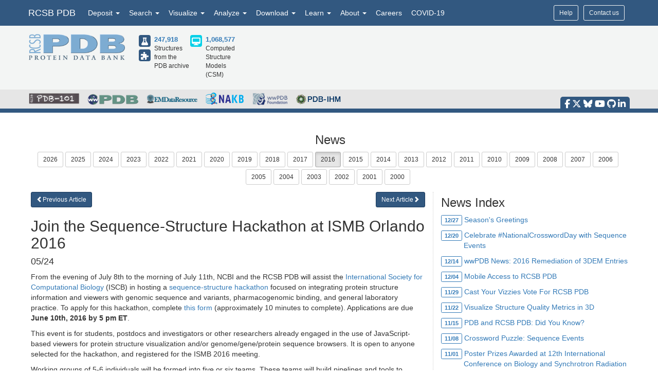

--- FILE ---
content_type: text/html; charset=utf-8
request_url: http://release.rcsb.org/news/5764422199cccf72e74ca3f7
body_size: 16332
content:
<!DOCTYPE html><html lang="en"><head><script src="https://www.googletagmanager.com/gtag/js?id=G-5JMGYPWJRR" async></script><script>//- global rcsb-config object
var RC = {
      googleAnalyticsTrackingId: 'UA-3923365-1'
    , instance: 'production'
    , isProductionServer: true
    , dataUrl: 'https://data-west.rcsb.org/'
    , searchUrl: 'https://search-west.rcsb.org/rcsbsearch/v2/'
    , alignmentHost: 'https://alignment.rcsb.org'
    , alignmentUrl: 'https://alignment.rcsb.org/api/v1/'
    , fileStorageUrl: 'https://user-upload.rcsb.org/v1/'
    , fileStoragePutEndpoint: 'putMultipart'
    , fileStorageGetEndpoint: 'download'
    , sequenceCoordinatesUrl: 'https://sequence-coordinates.rcsb.org/'
    , internalAnalyticsOriginHeaderKey: 'Rcsb-Analytics-Traffic-Origin'
    , internalAnalyticsOriginHeaderValue: 'internal'
    , internalAnalyticsStageHeaderKey: 'Rcsb-Analytics-Traffic-Stage'
    , internalAnalyticsStageHeaderValue: 'release'
    , MOLSTAR_IMG_URL: 'https://cdn.rcsb.org/images/structures/'
    , jiraProject: 'RO'
};</script><script>document.addEventListener('DOMContentLoaded', function () {
    (function(h,o,t,j,a,r){
        h.hj=h.hj||function(){(h.hj.q=h.hj.q||[]).push(arguments)};
        h._hjSettings={hjid:6528899,hjsv:6};
        a=o.getElementsByTagName('head')[0];
        r=o.createElement('script');r.async=1;
        r.src=t+h._hjSettings.hjid+j+h._hjSettings.hjsv;
        a.appendChild(r);
    })(window,document,'https://static.hotjar.com/c/hotjar-','.js?sv=');
});</script><script src="/search/search-data?ts=5896583"></script><script src="/js/search/react-search.js?ts=5896583"></script><script>!function(){if("performance"in window==0&&(window.performance={}),Date.now=Date.now||function(){return(new Date).getTime()},"now"in window.performance==0){var n=Date.now();performance.timing&&performance.timing.navigationStart&&(n=performance.timing.navigationStart),window.performance.now=function(){return Date.now()-n}}}();(function(){var h="undefined"!=typeof window&&window===this?this:"undefined"!=typeof global&&null!=global?global:this,k="function"==typeof Object.defineProperties?Object.defineProperty:function(a,b,c){a!=Array.prototype&&a!=Object.prototype&&(a[b]=c.value)};function l(){l=function(){};h.Symbol||(h.Symbol=m)}var n=0;function m(a){return"jscomp_symbol_"+(a||"")+n++}
    function p(){l();var a=h.Symbol.iterator;a||(a=h.Symbol.iterator=h.Symbol("iterator"));"function"!=typeof Array.prototype[a]&&k(Array.prototype,a,{configurable:!0,writable:!0,value:function(){return q(this)}});p=function(){}}function q(a){var b=0;return r(function(){return b<a.length?{done:!1,value:a[b++]}:{done:!0}})}function r(a){p();a={next:a};a[h.Symbol.iterator]=function(){return this};return a}function t(a){p();var b=a[Symbol.iterator];return b?b.call(a):q(a)}
    function u(a){if(!(a instanceof Array)){a=t(a);for(var b,c=[];!(b=a.next()).done;)c.push(b.value);a=c}return a}var v=0;function w(a,b){var c=XMLHttpRequest.prototype.send,d=v++;XMLHttpRequest.prototype.send=function(f){for(var e=[],g=0;g<arguments.length;++g)e[g-0]=arguments[g];var E=this;a(d);this.addEventListener("readystatechange",function(){4===E.readyState&&b(d)});return c.apply(this,e)}}
    function x(a,b){var c=fetch;fetch=function(d){for(var f=[],e=0;e<arguments.length;++e)f[e-0]=arguments[e];return new Promise(function(d,e){var g=v++;a(g);c.apply(null,[].concat(u(f))).then(function(a){b(g);d(a)},function(a){b(a);e(a)})})}}var y="img script iframe link audio video source".split(" ");function z(a,b){a=t(a);for(var c=a.next();!c.done;c=a.next())if(c=c.value,b.includes(c.nodeName.toLowerCase())||z(c.children,b))return!0;return!1}
    function A(a){var b=new MutationObserver(function(c){c=t(c);for(var b=c.next();!b.done;b=c.next())b=b.value,"childList"==b.type&&z(b.addedNodes,y)?a(b):"attributes"==b.type&&y.includes(b.target.tagName.toLowerCase())&&a(b)});b.observe(document,{attributes:!0,childList:!0,subtree:!0,attributeFilter:["href","src"]});return b}
    function B(a,b){if(2<a.length)return performance.now();var c=[];b=t(b);for(var d=b.next();!d.done;d=b.next())d=d.value,c.push({timestamp:d.start,type:"requestStart"}),c.push({timestamp:d.end,type:"requestEnd"});b=t(a);for(d=b.next();!d.done;d=b.next())c.push({timestamp:d.value,type:"requestStart"});c.sort(function(a,b){return a.timestamp-b.timestamp});a=a.length;for(b=c.length-1;0<=b;b--)switch(d=c[b],d.type){case "requestStart":a--;break;case "requestEnd":a++;if(2<a)return d.timestamp;break;default:throw Error("Internal Error: This should never happen");
    }return 0}function C(a){a=a?a:{};this.w=!!a.useMutationObserver;this.u=a.minValue||null;a=window.__tti&&window.__tti.e;var b=window.__tti&&window.__tti.o;this.a=a?a.map(function(a){return{start:a.startTime,end:a.startTime+a.duration}}):[];b&&b.disconnect();this.b=[];this.f=new Map;this.j=null;this.v=-Infinity;this.i=!1;this.h=this.c=this.s=null;w(this.m.bind(this),this.l.bind(this));x(this.m.bind(this),this.l.bind(this));D(this);this.w&&(this.h=A(this.B.bind(this)))}
    C.prototype.getFirstConsistentlyInteractive=function(){var a=this;return new Promise(function(b){a.s=b;"complete"==document.readyState?F(a):window.addEventListener("load",function(){F(a)})})};function F(a){a.i=!0;var b=0<a.a.length?a.a[a.a.length-1].end:0,c=B(a.g,a.b);G(a,Math.max(c+5E3,b))}
    function G(a,b){!a.i||a.v>b||(clearTimeout(a.j),a.j=setTimeout(function(){var b=performance.timing.navigationStart,d=B(a.g,a.b),b=(window.a&&window.a.A?1E3*window.a.A().C-b:0)||performance.timing.domContentLoadedEventEnd-b;if(a.u)var f=a.u;else performance.timing.domContentLoadedEventEnd?(f=performance.timing,f=f.domContentLoadedEventEnd-f.navigationStart):f=null;var e=performance.now();null===f&&G(a,Math.max(d+5E3,e+1E3));var g=a.a;5E3>e-d?d=null:(d=g.length?g[g.length-1].end:b,d=5E3>e-d?null:Math.max(d,
        f));d&&(a.s(d),clearTimeout(a.j),a.i=!1,a.c&&a.c.disconnect(),a.h&&a.h.disconnect());G(a,performance.now()+1E3)},b-performance.now()),a.v=b)}
    function D(a){a.c=new PerformanceObserver(function(b){b=t(b.getEntries());for(var c=b.next();!c.done;c=b.next())if(c=c.value,"resource"===c.entryType&&(a.b.push({start:c.fetchStart,end:c.responseEnd}),G(a,B(a.g,a.b)+5E3)),"longtask"===c.entryType){var d=c.startTime+c.duration;a.a.push({start:c.startTime,end:d});G(a,d+5E3)}});a.c.observe({entryTypes:["longtask","resource"]})}C.prototype.m=function(a){this.f.set(a,performance.now())};C.prototype.l=function(a){this.f.delete(a)};
    C.prototype.B=function(){G(this,performance.now()+5E3)};h.Object.defineProperties(C.prototype,{g:{configurable:!0,enumerable:!0,get:function(){return[].concat(u(this.f.values()))}}});var H={getFirstConsistentlyInteractive:function(a){a=a?a:{};return"PerformanceLongTaskTiming"in window?(new C(a)).getFirstConsistentlyInteractive():Promise.resolve(null)}};
    "undefined"!=typeof module&&module.exports?module.exports=H:"function"===typeof define&&define.amd?define("ttiPolyfill",[],function(){return H}):window.ttiPolyfill=H;})();function gtag(){dataLayer.push(arguments)}var logger=function(){"use strict";function n(n){if(n=JSON.stringify(n),"sendBeacon"in navigator)navigator.sendBeacon(t,n);else{var e=new XMLHttpRequest;e.open("POST",t,!1),e.setRequestHeader("Content-Type","text/plain;charset=UTF-8"),e.send(n)}}function e(e,t,i){if(!RC.isProductionServer)switch(e){case"error":case"warn":case"info":i?console[e](t,i):console[e](t);break;default:console.log(t,i)}"error"!==e&&"warn"!==e||(r.push({level:e,msg:t||"",info:Object.assign({},i,{path:window.location.pathname,userAgent:navigator.userAgent})}),r.length>=o&&n(r.splice(0,o)))}var t="/analytics",o=10,r=[];return window.addEventListener("unload",function(){n(r)},!1),{stack:Function.prototype.bind.call(function(n){n&&e("error",n.name+': "'+n.message+'"',{type:n.name,description:n.message,trace:n.stack})}),error:Function.prototype.bind.call(function(n,t){e("error",n,t)}),warn:Function.prototype.bind.call(function(n,t){e("warn",n,t)}),info:Function.prototype.bind.call(function(n,t){e("info",n,t)}),verbose:Function.prototype.bind.call(function(n,t){e("verbose",n,t)}),debug:Function.prototype.bind.call(function(n,t){e("debug",n,t)}),silly:Function.prototype.bind.call(function(n,t){e("silly",n,t)})}}();window.dataLayer=window.dataLayer||[],gtag("js",new Date),gtag("config","G-5JMGYPWJRR"),window.addEventListener("error",function(n){logger.stack(n.error)}),window.addEventListener("unhandledrejection",function(n){n&&n.reason&&logger.error('Unhandled promise rejection: "'+n.reason.message+'"',{type:"PromiseRejection",description:n.reason.message,trace:n.reason.stack})});var gtagFirstMeaningfulPaint=function(){var n=!1;return function(){n?logger.warn('Timing for "firstMeaningfulPaint" already sent'):(console.log("firstMeaningfulPaint",Math.round(performance.now())),n=!0)}}();!function(){"use strict";var n=0;if("PerformanceObserver"in window&&"PerformancePaintTiming"in window){new PerformanceObserver(function(e){e.getEntries().forEach(function(e){if(0===n){e.startTime,e.duration}})}).observe({entryTypes:["paint"]});var e=window.__tti={e:[]};e.o=new PerformanceObserver(function(n){e.e=e.e.concat(n.getEntries())}),e.o.observe({entryTypes:["longtask"]}),ttiPolyfill.getFirstConsistentlyInteractive({}).then(function(n){});new PerformanceObserver(function(n){n.getEntries().forEach(function(n){var e=n.attribution[0]||{},t={containerType:e.containerType,containerName:e.containerName,containerId:e.containerId,containerSrc:e.containerSrc,frameOrigin:n.name,durationMs:n.duration,startTimeMs:n.startTime};n.duration>500&&logger.warn("Long running task, duration "+n.duration.toFixed(2)+"ms.",t)})}).observe({entryTypes:["longtask"]})}var t=performance.now();window.addEventListener("visibilitychange",function(){document.hidden?t=performance.now():n+=performance.now()-t}),window.addEventListener("load",function(){performance.now()}),window.addEventListener("DOMContentLoaded",function(){performance.now()})}();</script><title>Join the Sequence-Structure Hackathon at ISMB Orlando 2016</title><meta http-equiv="Content-Type" content="text/html; charset=UTF-8"><meta property="og:title" content="Join the Sequence-Structure Hackathon at ISMB Orlando 2016"><meta property="og:description" content="Apply by June 10th to join RCSB PDB, NCBI, and ISCB at a sequence-structure hackathon focused on integrating protein structure information and viewers with genomic sequence and variants, pharmacogenomic binding, and general laboratory practice."><meta property="og:image" content="https://cdn.rcsb.org/rcsb-pdb/v2/common/images/rcsb_logo2.png"><meta property="og:url" content="https://www.rcsb.org/news/5764422199cccf72e74ca3f7"><meta property="og:type" content="article"><meta name="twitter:card" content="summary_large_image"><meta name="twitter:title" content="Join the Sequence-Structure Hackathon at ISMB Orlando 2016"><meta name="twitter:description" content="Apply by June 10th to join RCSB PDB, NCBI, and ISCB at a sequence-structure hackathon focused on integrating protein structure information and viewers with genomic sequence and variants, pharmacogenomic binding, and general laboratory practice."><meta name="twitter:image" content="https://cdn.rcsb.org/rcsb-pdb/v2/common/images/rcsb_logo2.png"><meta name="description" content="Apply by June 10th to join RCSB PDB, NCBI, and ISCB at a sequence-structure hackathon focused on integrating protein structure information and viewers with genomic sequence and variants, pharmacogenomic binding, and general laboratory practice."><meta name="author" content="RCSB Protein Data Bank"><meta name="email" content="info@rcsb.org"><meta name="Charset" content="UTF-8"><meta name="Distribution" content="Global"><meta name="Rating" content="General"><meta http-equiv="content-language" content="en-US"><meta name="viewport" content="width=device-width, initial-scale=1"><meta name="theme-color" content="#5e94c3"><meta class="elastic" name="release_date" content="05/24/2016"><link rel="manifest" href="/manifest.json"><link rel="apple-touch-icon" href="/img/rcsb-apple-touch-icon.jpg"><link rel="stylesheet" href="https://cdn.rcsb.org/javascript/bootstrap/latest/css/bootstrap.min.css"><link rel="stylesheet" href="https://cdn.rcsb.org/javascript/fontawesome/fontawesome-free-6.7.2/css/all.min.css"><link rel="stylesheet" href="/build/css/main.css"><link rel="stylesheet" href="/css/search.css?ts=5896583"><script>window.addEventListener('load', function () {
    // load the JIRA feedback button only after everything else has been loaded
    var script = document.createElement("script");
    script.src = "/js/jira-fdbck.js";
    script.type = "text/javascript";
    document.getElementsByTagName("head")[0].appendChild(script);
    var link = document.createElement("link");
    link.rel = "stylesheet";
    link.href = "https://cdn.rcsb.org/jira-feedback/css/jira-fdbck.css";
    document.getElementsByTagName("head")[0].appendChild(link);
    // load the ekko-lightbox css only after everything else has been loaded
    var link = document.createElement("link");
    link.rel = "stylesheet";
    link.href = "/css/ekko-lightbox.css";
    document.getElementsByTagName("head")[0].appendChild(link);
});
</script><script src="https://cdn.rcsb.org/javascript/jquery/jquery-3.3.1.min.js"></script><script src="https://cdn.rcsb.org/javascript/bootstrap/latest/js/bootstrap.min.js"></script><script src="/js/ekko-lightbox.min.js" defer></script><script>$(document).delegate('*[data-toggle="lightbox"]',"click",function(t){t.preventDefault(),$(this).ekkoLightbox()});$(function(){$(".nav>.dropdown").on("mouseenter",function(o){$(this).addClass("open")}),$(".nav>.dropdown").on("mouseleave",function(o){$(".dropdown").removeClass("open")}),$('[data-toggle="tooltip"]').tooltip()});</script><link rel="stylesheet" href="/css/news.css"><style>div#news-container { margin: 0; padding-left: 5px}
ul#newsByYear li { padding: 0 4px 4px 0; }
.wwPDBnews { color: #0b810b; }
.wwPDBnews img, .pdb101news img { margin-top: -4px; }
#news_sidenav { border-left: 1px dotted #ccc; }
#news_sidenav h3 { margin-top: 8px; }
</style><script>var type = 'news'
var path = (type === 'feature') ? '/news/feature/' : '/news/'

function news_go_next(id) {
    if (id !== "undefined") {
        window.location.pathname = path + id
    }
}

function news_go_previous(id) {
    if (id !== "undefined") {
        window.location.pathname = path + id
    }
}
</script></head><body><div data-elastic-exclude><div data-elastic-exclude><nav class="navbar navbar-inverse navbar-fixed-top hidden-print" id="nav" role="navigation"><div class="hide hidden-print" id="UnsupportedBrowser" style="width: 100%; border-bottom: 2px solid #FFA500; background-color: #FFFFFF; color: #000000; display: inline-block; font-size: .9em; line-height: 2em; text-align: center; font-weight: bold; font-style: italic;"><span class="label label-warning" style="font-size: 100%;">Warning</span>        You are using a web browser that we do not support. Our website will not work properly. Please update to a newer version or download a new web browser, such as Chrome or Firefox.</div><div class="container"><div class="row pull-right"><div class="col-sm-12"><div class="input-group"> <a class="button btn btn-sm basic navbar-buttons" href="/help">Help</a><div class="button btn btn-sm basic jira-fdbck-btn navbar-buttons" id="feedbackLink-ContactUs">Contact us</div><div class="navbar-buttons hidden-xs mypdb-style" id="mypdb-menu-container"></div></div></div></div><!-- Brand and toggle get grouped for better mobile display--><div class="navbar-header"><button class="navbar-toggle pull-left" type="button" data-toggle="collapse" data-target="#navbar-collapse-RCSB"><span class="sr-only">Toggle navigation</span><span class="icon-bar"></span><span class="icon-bar"></span><span class="icon-bar"></span></button><a class="navbar-brand" href="/">RCSB PDB</a></div><div class="collapse navbar-collapse" id="navbar-collapse-RCSB" style="max-height: 420px;"><ul class="nav navbar-nav pull-left"><li class="dropdown" id="headnav_deposit"><a class="dropdown-toggle" href="#" data-toggle="dropdown" aria-expanded="false">Deposit&nbsp;<b class="caret"></b></a><div class="dropdown-menu multi-column" id="DepositDropdownNav"><div class="row"><div class="col-xs-12 col-sm-12 col-md-2"><ul class="dropdown-menu" id="head-deposit_prepare"><h4>Prepare Data</h4><li> <a href="https://www.wwpdb.org/deposition/preparing-pdbx-mmcif-files" rel="noopener" target="_blank">PDBx/mmCIF file</a></li><li> <a href="https://pdb-extract.wwpdb.org/" rel="noopener" target="_blank">pdb_extract</a></li><li> <a href="http://sf-tool.wwpdb.org/" rel="noopener" target="_blank">SF-Tool</a></li><li> <a href="http://ligand-expo.rcsb.org/" rel="noopener" target="_blank">Ligand Expo</a></li><li> <a href="https://sw-tools.rcsb.org/apps/MAXIT/index.html" rel="noopener" target="_blank">MAXIT</a></li></ul></div><div class="col-xs-12 col-sm-12 col-md-3"><ul class="dropdown-menu" id="head-deposit_validate"><h4>Validate Data</h4><li> <a href="https://validate-rcsb.wwpdb.org" rel="noopener" target="_blank">Validation Server</a></li><li> <a href="http://www.wwpdb.org/validation/onedep-validation-web-service-interface" rel="noopener" target="_blank">Validation API</a></li><li> <a href="http://www.wwpdb.org/documentation/journals" rel="noopener" target="_blank">Information for Journals</a></li><li> <a href="http://www.wwpdb.org/task/validation-task-forces.php" rel="noopener" target="_blank">Validation Task Forces</a></li></ul></div><div class="col-xs-12 col-sm-12 col-md-3"><ul class="dropdown-menu" id="head-deposit_deposit-data"><h4>Deposit Data</h4><li style="word-break: normal"> <a href="https://deposit.wwpdb.org/deposition/" rel="noopener" target="_blank" style="word-break: normal">wwPDB OneDep System</a></li><li style="word-break: normal"> <a href="https://data.pdb-ihm.org/" rel="noopener" target="_blank" style="word-break: normal">PDB-IHM</a></li></ul></div><div class="col-xs-12 col-sm-12 col-md-3"><ul class="dropdown-menu" id="head-deposit_deposit-help"><h4>Help and Resources</h4><li> <a href="http://www.wwpdb.org/deposition/faq" rel="noopener" target="_blank">Deposit FAQ</a></li><li> <a href="http://www.wwpdb.org/validation/2017/FAQs" rel="noopener" target="_blank">Validation FAQ</a></li><li> <a href="http://www.wwpdb.org/deposition/tutorial" rel="noopener" target="_blank">Tutorials</a></li><li> <a href="http://www.wwpdb.org/documentation/policy" rel="noopener" target="_blank">Annotation Policies</a></li><li> <a href="http://www.wwpdb.org/documentation/procedure" rel="noopener" target="_blank">Processing Procedures</a></li><li> <a href="https://mmcif.wwpdb.org/" rel="noopener" target="_blank">PDBx/mmCIF Dictionary</a></li><li> <a href="https://mmcif.wwpdb.org/docs/user-guide/guide.html" rel="noopener" target="_blank">PDBx/mmCIF User Guide</a></li><li> <a href="https://www.wwpdb.org/data/ccd" rel="noopener" target="_blank">Chemical Component Dictionary</a></li><li> <a href="https://www.wwpdb.org/data/bird" rel="noopener" target="_blank">Biologically Interesting Molecule Reference Dictionary (BIRD)</a></li><li> <a href="https://biosync.sbkb.org/" rel="noopener" target="_blank">BioSync/Beamlines/Facilities</a></li><li> <a href="https://sw-tools.rcsb.org/" rel="noopener" target="_blank">Related Tools</a></li></ul></div></div></div></li><li class="dropdown" id="headnav_search"><a class="dropdown-toggle" href="#" data-toggle="dropdown">Search&nbsp;<b class="caret"></b></a><ul class="dropdown-menu"><li><a href="/search/advanced" rel="noopener">Advanced Search</a></li><li><a href="/search/advanced/sequence" rel="noopener">Sequence Similarity Search</a></li><li><a href="/search/advanced/structure" rel="noopener">Structure Similarity Search</a></li><li><a href="/search/advanced/chemical" rel="noopener">Chemical Similarity Search</a></li><li><a href="/chemical-sketch" rel="noopener">Chemical Sketch Tool</a></li><li><a href="/search/browse/atc" rel="noopener">Browse by Annotations</a></li><li><a href="/search?query=%7B%22parameters%22%3A%7B%22attribute%22%3A%22rcsb_accession_info.initial_release_date%22%2C%22operator%22%3A%22range%22%2C%22value%22%3A%7B%22from%22%3A%22now-1w%22%2C%22include_lower%22%3Afalse%2C%22to%22%3A%22now%22%2C%22include_upper%22%3Atrue%7D%7D%7D" rel="noopener">New Entries</a></li><li><a href="/pages/unreleased" rel="noopener">Unreleased Entries</a></li><li><a href="/stats" rel="noopener">PDB Statistics</a></li></ul></li><li class="dropdown" id="headnav_visualize"><a class="dropdown-toggle" href="#" data-toggle="dropdown">Visualize&nbsp;<b class="caret"></b></a><ul class="dropdown-menu">     <li><a href="/3d-view" rel="noopener">Mol* (MolStar)</a></li><li><a href="/docs/sequence-viewers/sequence-annotations-viewer" rel="noopener">Sequence Annotations Viewer</a></li><li><a href="/docs/sequence-viewers/genome-view" rel="noopener">Genome View</a></li></ul></li><li class="dropdown" id="headnav_analyze"><a class="dropdown-toggle" href="#" data-toggle="dropdown">Analyze&nbsp;<b class="caret"></b></a><ul class="dropdown-menu"><li><a href="/alignment" rel="noopener">Pairwise Structure Alignment</a></li><li><a href="/docs/general-help/symmetry-resources-in-the-pdb" rel="noopener">Symmetry Resources in the PDB</a></li><li><a href="https://www.wwpdb.org/validation/validation-reports" rel="noopener" target="_blank">Structure Quality </a></li><li><a href="/docs/grouping-structures/overview-grouping-structures" rel="noopener">Grouping Structures</a></li><li><a href="https://cdn.rcsb.org/rcsb-pdb/pdb50mesh/index.html" rel="noopener" target="_blank">PDB Citation MeSH Network Explorer  </a></li><li><a href="/stats" rel="noopener">PDB Statistics</a></li><li><a href="https://www.eppic-web.org" rel="noopener" target="_blank">EPPIC Biological Assemblies </a></li><li class="extraList">External Data and Resources  </li><li class="extraMargin"><a href="/docs/general-help/data-from-external-resources-integrated-into-rcsb-pdb" rel="noopener">Integrated Resources                </a></li><li class="extraMargin"><a href="/docs/additional-resources/databases-and-knowledgebases" rel="noopener">Additional Resources                </a></li></ul></li><li class="dropdown hidden-xs hidden-sm" id="headnav_download"><a class="dropdown-toggle" href="#" data-toggle="dropdown">Download&nbsp;<b class="caret"></b></a><ul class="dropdown-menu">     <li><a href="/downloads" rel="noopener">Coordinates and Experimental Data</a></li><li><a href="/downloads/fasta" rel="noopener">Sequences</a></li><li><a href="/downloads/ligands" rel="noopener">Ligands</a></li><li><a href="/docs/programmatic-access/file-download-services" rel="noopener">File Download Services</a></li><li><a href="/docs/programmatic-access/web-apis-overview" rel="noopener">Web APIs</a></li></ul></li><li class="dropdown" id="headnav_learn"><a class="dropdown-toggle" href="#" data-toggle="dropdown">Learn&nbsp;<b class="caret"></b></a><ul class="dropdown-menu"><h4><a href="http://pdb101.rcsb.org" target="_blank" rel="noopener"><img class="image_submenu" src="https://cdn.rcsb.org/rcsb-pdb/v2/home/images/menuImgs/pdb101Logo.png"></a></h4><li><a href="https://pdb101.rcsb.org/train/training-events" rel="noopener" target="_blank">Training Courses </a></li><li><a href="https://pdb101.rcsb.org/learn/guide-to-understanding-pdb-data/introduction" rel="noopener" target="_blank">Guide to PDB Data </a></li><li><a href="https://pdb101.rcsb.org/motm/motm-by-date" rel="noopener" target="_blank">Molecule of the Month </a></li><li><a href="https://pdb101.rcsb.org/learn/paper-models" rel="noopener" target="_blank">Educational Resources </a></li><li><a href="https://pdb101.rcsb.org/teach/overview" rel="noopener" target="_blank">Curricula </a></li><li><a href="https://pdb101.rcsb.org/browse" rel="noopener" target="_blank">Browse </a></li><li><a href="https://pdb101.rcsb.org/news/2023" rel="noopener" target="_blank">News </a></li><li class="extraList">SciArt Galleries  </li><li class="extraMargin"><a href="https://pdb101.rcsb.org/sci-art/geis-archive/gallery-by-name" rel="noopener" target="blank">Irving Geis  </a></li><li class="extraMargin"><a href="https://pdb101.rcsb.org/sci-art/goodsell-gallery" rel="noopener" target="blank">David Goodsell  </a></li></ul></li><li class="dropdown" id="headnav_more"><a class="dropdown-toggle" href="#" data-toggle="dropdown">About&nbsp;<b class="caret"></b></a><ul class="dropdown-menu"><li><a href="/pages/contactus" rel="noopener">Contact Us</a></li><li><a href="/pages/about-us/index" rel="noopener">About RCSB PDB</a></li><li><a href="/pages/about-us/mission" rel="noopener">Vision and Mission</a></li><li><a href="/pages/policies" rel="noopener">Citation, Usage, Privacy Policies, Logo</a></li><li><a href="/pages/news" rel="noopener">News</a></li><li><a href="/pages/about-us/history" rel="noopener">PDB History</a></li><li><a href="/pages/pdb50" rel="noopener">PDB50</a></li><li><a href="/pages/about-us/pdb-user-community" rel="noopener">User Community</a></li><li><a href="/pages/publications" rel="noopener">Publications</a></li><li><a href="/pages/advisory-committee" rel="noopener">RCSB PDB Advisory Committee</a></li><li><a href="/pages/team" rel="noopener">Team Members</a></li><li><a href="https://status.rcsb.org/" rel="noopener" target="_blank">Service Status </a></li></ul></li><li class="nodropdown"><a class="dropdown-toggle" href="/pages/jobs">Careers</a></li><li class="nodropdown"><a class="dropdown-toggle" href="/news/feature/5e74d55d2d410731e9944f52">COVID-19</a></li><li class="dropdown visible-xs"><div id="socialmedia_section_mobile"><ul class="fa-ul hidden-print"><li><a href="https://www.facebook.com/RCSBPDB" target="_blank" rel="noopener" title="Facebook" data-placement="top" data-toggle="tooltip"><i class="fa-brands fa-facebook-f fa-lg"></i></a></li><li><a href="https://twitter.com/buildmodels" target="_blank" rel="noopener" title="X" data-placement="top" data-toggle="tooltip"><i class="fa-brands fa-x-twitter fa-lg"></i></a></li><li><a href="https://bsky.app/profile/rcsbpdb.bsky.social" target="_blank" rel="noopener" title="Bluesky" data-placement="top" data-toggle="tooltip"><i class="fa-brands fa-bluesky fa-lg"></i></a></li><li><a href="https://www.youtube.com/user/RCSBProteinDataBank" target="_blank" rel="noopener" title="YouTube" data-placement="top" data-toggle="tooltip"><i class="fa-brands fa-youtube fa-lg"></i></a></li><li><a href="https://github.com/rcsb" target="_blank" rel="noopener" title="Github" data-placement="top" data-toggle="tooltip"><i class="fa-brands fa-github fa-lg"></i></a></li><li><a href="https://www.linkedin.com/company/rcsb-protein-data-bank" target="_blank" rel="noopener" title="LinkedIn" data-placement="top" data-toggle="tooltip"><i class="fa-brands fa-linkedin-in fa-lg"></i></a></li></ul></div></li></ul></div></div></nav></div><style>#PDBmembers li {margin-right: 15px; }
</style><div data-elastic-exclude><div id="header"><div class="container"><div class="row" style="margin-bottom: 0px;"><div class="col-md-6 col-lg-5 hidden-sm hidden-xs" id="logo_container" style="padding-bottom: 15px;"><table class="header-left"><tr><td><a href="/"><img id="rcsblogo" src="https://cdn.rcsb.org/rcsb-pdb/v2/common/images/rcsb_logo.png" alt="RCSB PDB"></a></td><td><table id="header-counts" style="margin-left: 25px"><tr><td style="width: 30px"><a href="/search?request=%7B%22query%22%3A%7B%22type%22%3A%22group%22%2C%22nodes%22%3A%5B%7B%22type%22%3A%22group%22%2C%22nodes%22%3A%5B%7B%22type%22%3A%22group%22%2C%22nodes%22%3A%5B%7B%22type%22%3A%22terminal%22%2C%22service%22%3A%22text%22%2C%22parameters%22%3A%7B%22attribute%22%3A%22rcsb_entry_info.structure_determination_methodology%22%2C%22operator%22%3A%22exact_match%22%2C%22value%22%3A%22experimental%22%7D%7D%5D%2C%22logical_operator%22%3A%22and%22%7D%5D%2C%22logical_operator%22%3A%22and%22%2C%22label%22%3A%22text%22%7D%5D%2C%22logical_operator%22%3A%22and%22%7D%2C%22return_type%22%3A%22entry%22%2C%22request_options%22%3A%7B%22scoring_strategy%22%3A%22combined%22%2C%22results_content_type%22%3A%5B%22experimental%22%5D%2C%22sort%22%3A%5B%7B%22sort_by%22%3A%22rcsb_accession_info.initial_release_date%22%2C%22direction%22%3A%22desc%22%7D%5D%7D%7D"><div class="results-content-type-sm experimental"><span class="fa fa-flask" data-toggle="tooltip" data-placement="right" data-original-title="247,536 Experimental PDB Structures"></span></div></a><a href="/search?request=%7B%22query%22%3A%7B%22type%22%3A%22group%22%2C%22nodes%22%3A%5B%7B%22type%22%3A%22group%22%2C%22nodes%22%3A%5B%7B%22type%22%3A%22group%22%2C%22nodes%22%3A%5B%7B%22type%22%3A%22terminal%22%2C%22service%22%3A%22text%22%2C%22parameters%22%3A%7B%22attribute%22%3A%22rcsb_entry_info.structure_determination_methodology%22%2C%22operator%22%3A%22exact_match%22%2C%22value%22%3A%22integrative%22%7D%7D%5D%2C%22logical_operator%22%3A%22and%22%7D%5D%2C%22logical_operator%22%3A%22and%22%2C%22label%22%3A%22text%22%7D%5D%2C%22logical_operator%22%3A%22and%22%7D%2C%22return_type%22%3A%22entry%22%2C%22request_options%22%3A%7B%22scoring_strategy%22%3A%22combined%22%2C%22results_content_type%22%3A%5B%22experimental%22%5D%2C%22sort%22%3A%5B%7B%22sort_by%22%3A%22rcsb_accession_info.initial_release_date%22%2C%22direction%22%3A%22desc%22%7D%5D%7D%7D"><div class="results-content-type-sm ihm"><span class="fa fa-puzzle-piece" data-toggle="tooltip" data-placement="right" data-original-title="382 Integrative PDB Structures">   </span></div></a></td><td><a href="/search?request=%7B%22query%22%3A%7B%22type%22%3A%22group%22%2C%22nodes%22%3A%5B%7B%22type%22%3A%22group%22%2C%22nodes%22%3A%5B%7B%22type%22%3A%22group%22%2C%22nodes%22%3A%5B%7B%22type%22%3A%22terminal%22%2C%22service%22%3A%22text%22%2C%22parameters%22%3A%7B%22attribute%22%3A%22rcsb_entry_info.structure_determination_methodology%22%2C%22operator%22%3A%22exact_match%22%2C%22value%22%3A%22experimental%22%7D%7D%2C%7B%22type%22%3A%22terminal%22%2C%22service%22%3A%22text%22%2C%22parameters%22%3A%7B%22attribute%22%3A%22rcsb_entry_info.structure_determination_methodology%22%2C%22operator%22%3A%22exact_match%22%2C%22value%22%3A%22integrative%22%7D%7D%5D%2C%22logical_operator%22%3A%22or%22%7D%5D%2C%22logical_operator%22%3A%22and%22%2C%22label%22%3A%22text%22%7D%5D%2C%22logical_operator%22%3A%22and%22%7D%2C%22return_type%22%3A%22entry%22%2C%22request_options%22%3A%7B%22scoring_strategy%22%3A%22combined%22%2C%22results_content_type%22%3A%5B%22experimental%22%5D%2C%22sort%22%3A%5B%7B%22sort_by%22%3A%22rcsb_accession_info.initial_release_date%22%2C%22direction%22%3A%22desc%22%7D%5D%7D%7D" style="font-weight: bold; font-size: 110%">247,918</a><br><span>Structures from the PDB archive</span></td><td style="width: 30px"><a href="/search?request=%7B%22query%22%3A%7B%22type%22%3A%22group%22%2C%22nodes%22%3A%5B%7B%22type%22%3A%22group%22%2C%22nodes%22%3A%5B%7B%22type%22%3A%22group%22%2C%22nodes%22%3A%5B%7B%22type%22%3A%22terminal%22%2C%22service%22%3A%22text%22%2C%22parameters%22%3A%7B%22attribute%22%3A%22rcsb_entry_info.structure_determination_methodology%22%2C%22operator%22%3A%22exact_match%22%2C%22value%22%3A%22computational%22%7D%7D%5D%2C%22logical_operator%22%3A%22and%22%7D%5D%2C%22logical_operator%22%3A%22and%22%2C%22label%22%3A%22text%22%7D%5D%2C%22logical_operator%22%3A%22and%22%7D%2C%22return_type%22%3A%22entry%22%2C%22request_options%22%3A%7B%22scoring_strategy%22%3A%22combined%22%2C%22results_content_type%22%3A%5B%22computational%22%5D%7D%7D"><div class="results-content-type-sm computational"><span class="fa fa-desktop" data-toggle="tooltip" data-placement="right" data-original-title="Computed Structure Models (CSMs)"></span></div></a></td><td><a href="/search?request=%7B%22query%22%3A%7B%22type%22%3A%22group%22%2C%22nodes%22%3A%5B%7B%22type%22%3A%22group%22%2C%22nodes%22%3A%5B%7B%22type%22%3A%22group%22%2C%22nodes%22%3A%5B%7B%22type%22%3A%22terminal%22%2C%22service%22%3A%22text%22%2C%22parameters%22%3A%7B%22attribute%22%3A%22rcsb_entry_info.structure_determination_methodology%22%2C%22operator%22%3A%22exact_match%22%2C%22value%22%3A%22computational%22%7D%7D%5D%2C%22logical_operator%22%3A%22and%22%7D%5D%2C%22logical_operator%22%3A%22and%22%2C%22label%22%3A%22text%22%7D%5D%2C%22logical_operator%22%3A%22and%22%7D%2C%22return_type%22%3A%22entry%22%2C%22request_options%22%3A%7B%22scoring_strategy%22%3A%22combined%22%2C%22results_content_type%22%3A%5B%22computational%22%5D%7D%7D" style="font-weight: bold; font-size: 110%">1,068,577</a><br><span>Computed Structure Models (CSM)</span></td></tr></table></td></tr></table></div><div class="col-sm-12 col-md-6 col-lg-7 hidden-print" id="search-bar-container"></div></div></div><div class="logos_bcg"><div class="container"><ul class="hidden-xs hidden-print" id="PDBmembers"><li><span data-toggle="tooltip" data-placement="right" data-original-title="PDB-101: Training and outreach portal of RCSB PDB"><a href="https://pdb101.rcsb.org/"><img id="pdb101logo" src="https://cdn.rcsb.org/rcsb-pdb/v2/common/images/pdb101-truncated.png" alt="PDB-101"></a></span></li><li><span data-toggle="tooltip" data-placement="right" data-original-title="wwPDB: Worldwide Protein Data Bank"><a href="https://www.wwpdb.org/" target="_blank" rel="noopener"><img id="wwpdblogo" src="https://cdn.rcsb.org/rcsb-pdb/v2/common/images/wwpdb-truncated.png" alt="wwPDB"></a></span></li><li><span data-toggle="tooltip" data-placement="right" data-original-title="EMDataResource: 3DEM resources"><a href="https://www.emdataresource.org" target="_blank" rel="noopener"><img id="emdatabanklogo" src="https://cdn.rcsb.org/rcsb-pdb/v2/common/images/emdb-truncated.png" alt="EMDataResource"></a></span></li><li><span data-toggle="tooltip" data-placement="right" data-original-title="NAKB: Nucleic Acid Knowledgebase"><a href="https://nakb.org/" target="_blank" rel="noopener"><img id="nakblogo" src="https://cdn.rcsb.org/rcsb-pdb/v2/common/images/nakb-logo.png" alt="NAKB: Nucleic Acid Knowledgebase"></a></span></li><li><span data-toggle="tooltip" data-placement="right" data-original-title="wwPDB Foundation: Donate to support wwPDB outreach activities"><a href="https://foundation.wwpdb.org/" target="_blank" rel="noopener"><img id="wwpdbfoundationlogo" src="https://cdn.rcsb.org/rcsb-pdb/v2/common/images/foundation-truncated.png" alt="wwPDB Foundation"></a></span></li><li><span data-toggle="tooltip" data-placement="right" data-original-title="PDB-IHM: System for Archiving Integrative Structures"><a href="https://pdb-ihm.org/" target="_blank" rel="noopener"><img id="pdbdevlogo" src="https://cdn.rcsb.org/rcsb-pdb/v2/common/images/pdb-ihm-logo.png" alt="PDB-IHM Logo"></a></span></li></ul><div id="socialmedia_section"><ul class="fa-ul hidden-print"><li><a href="https://www.facebook.com/RCSBPDB" target="_blank" rel="noopener" title="Facebook" data-placement="top" data-toggle="tooltip"><i class="fa-brands fa-facebook-f fa-lg"></i></a></li><li><a href="https://twitter.com/buildmodels" target="_blank" rel="noopener" title="X" data-placement="top" data-toggle="tooltip"><i class="fa-brands fa-x-twitter fa-lg"></i></a></li><li><a href="https://bsky.app/profile/rcsbpdb.bsky.social" target="_blank" rel="noopener" title="Bluesky" data-placement="top" data-toggle="tooltip"><i class="fa-brands fa-bluesky fa-lg"></i></a></li><li><a href="https://www.youtube.com/user/RCSBProteinDataBank" target="_blank" rel="noopener" title="YouTube" data-placement="top" data-toggle="tooltip"><i class="fa-brands fa-youtube fa-lg"></i></a></li><li><a href="https://github.com/rcsb" target="_blank" rel="noopener" title="Github" data-placement="top" data-toggle="tooltip"><i class="fa-brands fa-github fa-lg"></i></a></li><li><a href="https://www.linkedin.com/company/rcsb-protein-data-bank" target="_blank" rel="noopener" title="LinkedIn" data-placement="top" data-toggle="tooltip"><i class="fa-brands fa-linkedin-in fa-lg"></i></a></li></ul></div></div></div></div></div><div class="container" id="maincontentcontainer"><div id="news-container"><div class="row"><div class="col-xs-12 text-center"><h3 id="newsPageTitle">News</h3></div></div><div class="row"><div class="col-xs-12"><div data-elastic-exclude><ul class="list-inline text-center" id="newsByYear"><li><a class="btn btn-default btn-sm" href="/news/2026">2026</a></li><li><a class="btn btn-default btn-sm" href="/news/2025">2025</a></li><li><a class="btn btn-default btn-sm" href="/news/2024">2024</a></li><li><a class="btn btn-default btn-sm" href="/news/2023">2023</a></li><li><a class="btn btn-default btn-sm" href="/news/2022">2022</a></li><li><a class="btn btn-default btn-sm" href="/news/2021">2021</a></li><li><a class="btn btn-default btn-sm" href="/news/2020">2020</a></li><li><a class="btn btn-default btn-sm" href="/news/2019">2019</a></li><li><a class="btn btn-default btn-sm" href="/news/2018">2018</a></li><li><a class="btn btn-default btn-sm" href="/news/2017">2017</a></li><li><a class="btn btn-default btn-sm active" href="/news/2016">2016</a></li><li><a class="btn btn-default btn-sm" href="/news/2015">2015</a></li><li><a class="btn btn-default btn-sm" href="/news/2014">2014</a></li><li><a class="btn btn-default btn-sm" href="/news/2013">2013</a></li><li><a class="btn btn-default btn-sm" href="/news/2012">2012</a></li><li><a class="btn btn-default btn-sm" href="/news/2011">2011</a></li><li><a class="btn btn-default btn-sm" href="/news/2010">2010</a></li><li><a class="btn btn-default btn-sm" href="/pages/news/news_2009">2009</a></li><li><a class="btn btn-default btn-sm" href="/pages/news/news_2008">2008</a></li><li><a class="btn btn-default btn-sm" href="/pages/news/news_2007">2007</a></li><li><a class="btn btn-default btn-sm" href="/pages/news/news_2006">2006</a></li><li><a class="btn btn-default btn-sm" href="/pages/news/news_2005">2005</a></li><li><a class="btn btn-default btn-sm" href="/pages/news/news_2004">2004</a></li><li><a class="btn btn-default btn-sm" href="/pages/news/news_2003">2003</a></li><li><a class="btn btn-default btn-sm" href="/pages/news/news_2002">2002</a></li><li><a class="btn btn-default btn-sm" href="/pages/news/news_2001">2001</a></li><li><a class="btn btn-default btn-sm" href="/pages/news/news_2000">2000</a></li></ul></div></div></div><div class="row"><div class="col-sm-8 col-xs-12"><div data-elastic-exclude><button class="btn btn-primary btn-sm pull-left" id="news-scroll-previous" type="button" onClick="news_go_next(&quot;5764422199cccf72e74ca3f6&quot;)"><span class="glyphicon glyphicon-chevron-left"></span>Previous<span class="hidden-xs"> Article</span></button><button class="btn btn-primary btn-sm pull-right" id="news-scroll-next" type="button" onClick="news_go_previous(&quot;5764490799cccf749a90cdf6&quot;)">Next<span class="hidden-xs"> Article</span><span class="glyphicon glyphicon-chevron-right"></span></button><div class="clearfix"></div></div><div data-elastic-include><div id="news_content"></div><h2>Join the Sequence-Structure Hackathon at ISMB Orlando 2016</h2><h4>05/24</h4><p><p>From the evening of July 8th to the morning of July 11th, NCBI and the RCSB PDB will assist the <a href="https://www.iscb.org/ismb2016" target="_blank">International Society for Computational Biology</a> (ISCB) in hosting a <a href="http://www.iscb.org/ismb2016program/hackathon" target="_blank">sequence-structure hackathon</a> focused on integrating protein structure information and viewers with genomic sequence and variants, pharmacogenomic binding, and general laboratory practice. To apply for this hackathon, complete <a href="https://docs.google.com/forms/d/1p6eg8p9mSRa5q661_zZtPCZiLuuhmPJOO5Vd-7IGYaY/viewform" target="_blank">this form</a> (approximately 10 minutes to complete). Applications are due <strong>June 10th, 2016 by 5 pm ET</strong>.</p>  <p>This event is for students, postdocs and investigators or other researchers already engaged in the use of JavaScript-based viewers for protein structure visualization and/or genome/gene/protein sequence browsers. It is open to anyone selected for the hackathon, and registered for the ISMB 2016 meeting.</p>  <p>Working groups of 5-6 individuals will be formed into five or six teams. These teams will build pipelines and tools to analyze large datasets within a cloud infrastructure. The potential subjects for this iteration are:</p>  <ul><li>Presenting data to and from JavaScript-viewable protein structures,</li> <li>Simplified structure diagrams,</li> <li>A digital notebook for structural biologists,</li> <li>And pharmacogenomic association in conserved binding sites*.</li> </ul>  <p>* Some of the projects will build on APIs feeding data to or extracting data from viewers, so applicants need not be working on JavaScript viewers per se. For example, there is an opportunity to interface existing applications and libraries using any programming language with the <a href="http://mmtf.rcsb.org" target="_blank">Macromolecule Transmission Format</a> (MMTF) for ultrafast access, parsing, and processing of PDB structures.</p>  <p><span>Please see the </span><a href="https://docs.google.com/forms/d/1p6eg8p9mSRa5q661_zZtPCZiLuuhmPJOO5Vd-7IGYaY/viewform" target="_blank">application</a><span> for specific team projects.</span></p>  <h4>Organization</h4> <p>After a brief organizational session, teams will spend three days analyzing a challenging set of scientific problems related to a group of datasets. Participants will analyze and combine datasets in order to work on these problems.</p> <h4>Datasets</h4> <p>Datasets will come from the public repositories housed at the NCBI, PDB and elsewhere.</p>  <h4>Products</h4> <p>All pipelines and other scripts, software and programs generated in this course will be added to a <a href="http://github.com/NCBI-Hackathons">public GitHub repository</a> designed for that purpose. A manuscript outlining the design and usage of the software tools constructed by each team will be submitted to an appropriate journal.</p>  <h4>Application</h4> <p>To apply, complete <a href="https://docs.google.com/forms/d/1p6eg8p9mSRa5q661_zZtPCZiLuuhmPJOO5Vd-7IGYaY/viewform" target="_blank">this form</a> (approximately 10 minutes to complete). Applications are due <strong>June 1st, 2016 by 5 pm ET</strong>. Participants will be selected from a pool of applicants based on the experience and motivation they provide on the form. Prior participants and applicants are especially encouraged to reapply. The first round of accepted applicants will be notified on June 3rd by 5 pm ET, and have until June 6th at noon to confirm their participation.</p> <p>If you confirm, please make sure it is highly likely you can attend, as confirming and not attending bars other data scientists from attending this event. <strong>We understand this hackathon is going on during an information-dense scientific meeting, so we ask that attendees attend at least part of three out of five scientific sessions in the <a href="https://docs.google.com/document/d/1h637SUdS_8dy8PRIKqdKoxv4B9b4iSLwaWR0WsZgl_g/edit?usp=sharing" target="_blank">draft daily schedule</a>.</strong> Please include a monitored email address, in case there are follow-up questions.</p> <p>Note: Participants will need to bring their own laptop to this program. A working knowledge of scripting (e.g., Shell, Python) is necessary to be successful in this event. Knowledge of JavaScript will be particularly helpful in this event. Applicants must be willing to commit to all three days of the event. No financial support for travel, lodging or meals is available for this event. Also note that the event may extend into the evening hours on Friday and/or Saturday. Please make any necessary arrangements to accommodate this possibility. Awards for achievements like "Most Prolific Code Development" will be given at the ISCB awards ceremony on Tuesday.</p> <p>Please contact <a href="mailto:ben.busby@nih.gov">ben.busby@nih.gov</a> with any questions.</p></p></div></div><div class="col-sm-4 col-xs-12" id="news_sidenav"><div data-elastic-exclude><h3>News Index</h3><ul class="list-unstyled"><li class="news_article"><div class="news-indent"><a class="news_link" href="/news/5846eb94fc18b34a47d4a61a"><span class="label news_view_marker label-rcsb">12/27</span></a>&nbsp;<a class="news_link" href="/news/5846eb94fc18b34a47d4a61a"><span class="news_title">Season's Greetings</span></a></div></li></ul><ul class="list-unstyled"><li class="news_article"><div class="news-indent"><a class="news_link" href="/news/584eca13f56c2fe54376c1f0"><span class="label news_view_marker label-rcsb">12/20</span></a>&nbsp;<a class="news_link" href="/news/584eca13f56c2fe54376c1f0"><span class="news_title">Celebrate #NationalCrosswordDay with Sequence Events</span></a></div></li></ul><ul class="list-unstyled"><li class="news_article"><div class="news-indent"><a class="news_link" href="/news/584eb873f56c2fe54376c1ef"><span class="label news_view_marker label-rcsb">12/14</span></a>&nbsp;<a class="news_link" href="/news/584eb873f56c2fe54376c1ef"><span class="news_title">wwPDB News: 2016 Remediation of 3DEM Entries</span></a></div></li></ul><ul class="list-unstyled"><li class="news_article"><div class="news-indent"><a class="news_link" href="/news/583f4440fc18b34a47d4a611"><span class="label news_view_marker label-rcsb">12/04</span></a>&nbsp;<a class="news_link" href="/news/583f4440fc18b34a47d4a611"><span class="news_title">Mobile Access to RCSB PDB</span></a></div></li></ul><ul class="list-unstyled"><li class="news_article"><div class="news-indent"><a class="news_link" href="/news/5835afacfc18b34a47d4a609"><span class="label news_view_marker label-rcsb">11/29</span></a>&nbsp;<a class="news_link" href="/news/5835afacfc18b34a47d4a609"><span class="news_title">Cast Your Vizzies Vote For RCSB PDB</span></a></div></li></ul><ul class="list-unstyled"><li class="news_article"><div class="news-indent"><a class="news_link" href="/news/5821116cfc18b34a47d4a5f8"><span class="label news_view_marker label-rcsb">11/22</span></a>&nbsp;<a class="news_link" href="/news/5821116cfc18b34a47d4a5f8"><span class="news_title">Visualize Structure Quality Metrics in 3D</span></a></div></li></ul><ul class="list-unstyled"><li class="news_article"><div class="news-indent"><a class="news_link" href="/news/58210e7afc18b34a47d4a5f7"><span class="label news_view_marker label-rcsb">11/15</span></a>&nbsp;<a class="news_link" href="/news/58210e7afc18b34a47d4a5f7"><span class="news_title">PDB and RCSB PDB: Did You Know?</span></a></div></li></ul><ul class="list-unstyled"><li class="news_article"><div class="news-indent"><a class="news_link" href="/news/581caa0efc18b34a47d4a5f3"><span class="label news_view_marker label-rcsb">11/08</span></a>&nbsp;<a class="news_link" href="/news/581caa0efc18b34a47d4a5f3"><span class="news_title">Crossword Puzzle: Sequence Events</span></a></div></li></ul><ul class="list-unstyled"><li class="news_article"><div class="news-indent"><a class="news_link" href="/news/57f66ae7e6119df81075df8e"><span class="label news_view_marker label-rcsb">11/01</span></a>&nbsp;<a class="news_link" href="/news/57f66ae7e6119df81075df8e"><span class="news_title">Poster Prizes Awarded at 12th International Conference on Biology and Synchrotron Radiation</span></a></div></li></ul><ul class="list-unstyled"><li class="news_article"><div class="news-indent"><a class="news_link" href="/news/5804cc3bfc18b34a47d4a5e7"><span class="label news_view_marker label-rcsb">10/25</span></a>&nbsp;<a class="news_link" href="/news/5804cc3bfc18b34a47d4a5e7"><span class="news_title">Color the Diverse 3D Shapes Studied by Crystallographers</span></a></div></li></ul><ul class="list-unstyled"><li class="news_article"><div class="news-indent"><a class="news_link" href="/news/57fef3cbfc18b34a47d4a5dc"><span class="label news_view_marker label-rcsb">10/18</span></a>&nbsp;<a class="news_link" href="/news/57fef3cbfc18b34a47d4a5dc"><span class="news_title">Access Irving Geis' Early Molecular Images in 3D</span></a></div></li></ul><ul class="list-unstyled"><li class="news_article"><div class="news-indent"><a class="news_link" href="/news/58011d44fc18b34a47d4a5e4"><span class="label news_view_marker label-rcsb">10/14</span></a>&nbsp;<a class="news_link" href="/news/58011d44fc18b34a47d4a5e4"><span class="news_title">wwPDB News: Remediation of 3DEM Entries in the Protein Data Bank</span></a></div></li></ul><ul class="list-unstyled"><li class="news_article"><div class="news-indent"><a class="news_link" href="/news/5800ccdffc18b34a47d4a5e3"><span class="label news_view_marker label-rcsb">10/14</span></a>&nbsp;<a class="news_link" href="/news/5800ccdffc18b34a47d4a5e3"><span class="news_title">How many structures are in the PDB archive?</span></a></div></li></ul><ul class="list-unstyled"><li class="news_article"><div class="news-indent"><a class="news_link" href="/news/57e30fd490f5613003407f09"><span class="label news_view_marker label-rcsb">10/11</span></a>&nbsp;<a class="news_link" href="/news/57e30fd490f5613003407f09"><span class="news_title">Explore Ligand Interactions in 3D</span></a></div></li></ul><ul class="list-unstyled"><li class="news_article"><div class="news-indent"><a class="news_link" href="/news/57e30aee90f5613003407f08"><span class="label news_view_marker label-rcsb">10/11</span></a>&nbsp;<a class="news_link" href="/news/57e30aee90f5613003407f08"><span class="news_title">View Validation in 3D</span></a></div></li></ul><ul class="list-unstyled"><li class="news_article"><div class="news-indent"><a class="news_link" href="/news/57e55ccd90f5613003407f0c"><span class="label news_view_marker label-rcsb">10/11</span></a>&nbsp;<a class="news_link" href="/news/57e55ccd90f5613003407f0c"><span class="news_title">New Images for Transmembrane Proteins</span></a></div></li></ul><ul class="list-unstyled"><li class="news_article"><div class="news-indent"><a class="news_link" href="/news/57db33fc90f5613003407eef"><span class="label news_view_marker label-rcsb">10/11</span></a>&nbsp;<a class="news_link" href="/news/57db33fc90f5613003407eef"><span class="news_title">Improved Access to Small Molecule Information</span></a></div></li></ul><ul class="list-unstyled"><li class="news_article"><div class="news-indent"><a class="news_link" href="/news/57f515c1e6119df81075df8c"><span class="label news_view_marker label-rcsb">10/11</span></a>&nbsp;<a class="news_link" href="/news/57f515c1e6119df81075df8c"><span class="news_title">Fall Newsletter Published</span></a></div></li></ul><ul class="list-unstyled"><li class="news_article"><div class="news-indent"><a class="news_link" href="/news/57d70fa0e99977614422acc9"><span class="label news_view_marker label-rcsb">10/11</span></a>&nbsp;<a class="news_link" href="/news/57d70fa0e99977614422acc9"><span class="news_title">Access More Diffraction Image Data</span></a></div></li></ul><ul class="list-unstyled"><li class="news_article"><div class="news-indent"><a class="news_link" href="/news/57f3dffee6119df81075df89"><span class="label news_view_marker label-rcsb">10/07</span></a>&nbsp;<a class="news_link" href="/news/57f3dffee6119df81075df89"><span class="news_title">Join our Development Team in San Diego</span></a></div></li></ul><ul class="list-unstyled"><li class="news_article"><div class="news-indent"><a class="news_link" href="/news/57ed5198e6119df81075df86"><span class="label news_view_marker label-rcsb">10/04</span></a>&nbsp;<a class="news_link" href="/news/57ed5198e6119df81075df86"><span class="news_title">New Feature: Pathway View</span></a></div></li></ul><ul class="list-unstyled"><li class="news_article"><div class="news-indent"><a class="news_link" href="/news/57eebc02e6119df81075df88"><span class="label news_view_marker label-rcsb">09/29</span></a>&nbsp;<a class="news_link" href="/news/57eebc02e6119df81075df88"><span class="news_title">wwPDB News: AutoDep, ADIT-NMR and EMDep Deposition Systems Have Been Retired, Effective September 30th 2016</span></a></div></li></ul><ul class="list-unstyled"><li class="news_article"><div class="news-indent"><a class="news_link" href="/news/57e5334d90f5613003407f0b"><span class="label news_view_marker label-rcsb">09/27</span></a>&nbsp;<a class="news_link" href="/news/57e5334d90f5613003407f0b"><span class="news_title">Public Symposium: Aesthetics and the Life Sciences</span></a></div></li></ul><ul class="list-unstyled"><li class="news_article"><div class="news-indent"><a class="news_link" href="/news/57d8046ec5cc7a3a69155418"><span class="label news_view_marker label-rcsb">09/19</span></a>&nbsp;<a class="news_link" href="/news/57d8046ec5cc7a3a69155418"><span class="news_title">Take the PDB-101 Survey</span></a></div></li></ul><ul class="list-unstyled"><li class="news_article"><div class="news-indent"><a class="news_link" href="/news/57d0330b06b676ee7d079de3"><span class="label news_view_marker label-rcsb">09/13</span></a>&nbsp;<a class="news_link" href="/news/57d0330b06b676ee7d079de3"><span class="news_title">Poster Prize Awarded at ECM</span></a></div></li></ul><ul class="list-unstyled"><li class="news_article"><div class="news-indent"><a class="news_link" href="/news/57c863ee3e0e7e010374e1a5"><span class="label news_view_marker label-rcsb">09/06</span></a>&nbsp;<a class="news_link" href="/news/57c863ee3e0e7e010374e1a5"><span class="news_title">Head Back to School with PDB-101</span></a></div></li></ul><ul class="list-unstyled"><li class="news_article"><div class="news-indent"><a class="news_link" href="/news/579f85ed10905e8a240d564e"><span class="label news_view_marker label-rcsb">08/30</span></a>&nbsp;<a class="news_link" href="/news/579f85ed10905e8a240d564e"><span class="news_title">Activity: Quasisymmetry in Icosahedral Viruses</span></a></div></li></ul><ul class="list-unstyled"><li class="news_article"><div class="news-indent"><a class="news_link" href="/news/579a4ebe4905dd200419302b"><span class="label news_view_marker label-rcsb">08/23</span></a>&nbsp;<a class="news_link" href="/news/579a4ebe4905dd200419302b"><span class="news_title">Access Diffraction Image Data</span></a></div></li></ul><ul class="list-unstyled"><li class="news_article"><div class="news-indent"><a class="news_link" href="/news/579a47754905dd2004193027"><span class="label news_view_marker label-rcsb">08/23</span></a>&nbsp;<a class="news_link" href="/news/579a47754905dd2004193027"><span class="news_title">Rapid Visualization of Large Structure using NGL/MMTF</span></a></div></li></ul><ul class="list-unstyled"><li class="news_article"><div class="news-indent"><a class="news_link" href="/news/579a4d474905dd200419302a"><span class="label news_view_marker label-rcsb">08/23</span></a>&nbsp;<a class="news_link" href="/news/579a4d474905dd200419302a"><span class="news_title">Search: Molecule of the Month, PDB-101, News</span></a></div></li></ul><ul class="list-unstyled"><li class="news_article"><div class="news-indent"><a class="news_link" href="/news/579f837f1ade1d743e2cb636"><span class="label news_view_marker label-rcsb">08/23</span></a>&nbsp;<a class="news_link" href="/news/579f837f1ade1d743e2cb636"><span class="news_title">200 Icosahedral Viruses from the PDB </span></a></div></li></ul><ul class="list-unstyled"><li class="news_article"><div class="news-indent"><a class="news_link" href="/news/579a496d4905dd2004193029"><span class="label news_view_marker label-rcsb">08/23</span></a>&nbsp;<a class="news_link" href="/news/579a496d4905dd2004193029"><span class="news_title">Mapping 3D Structures to Pathways</span></a></div></li></ul><ul class="list-unstyled"><li class="news_article"><div class="news-indent"><a class="news_link" href="/news/579a481d4905dd2004193028"><span class="label news_view_marker label-rcsb">08/23</span></a>&nbsp;<a class="news_link" href="/news/579a481d4905dd2004193028"><span class="news_title">Mapping Protein Features onto 3D Structure</span></a></div></li></ul><ul class="list-unstyled"><li class="news_article"><div class="news-indent"><a class="news_link" href="/news/579f75c91ade1d743e2cb635"><span class="label news_view_marker label-rcsb">08/16</span></a>&nbsp;<a class="news_link" href="/news/579f75c91ade1d743e2cb635"><span class="news_title">Color Molecular Machinery</span></a></div></li></ul><ul class="list-unstyled"><li class="news_article"><div class="news-indent"><a class="news_link" href="/news/579f536a1ade1d743e2cb633"><span class="label news_view_marker label-rcsb">08/09</span></a>&nbsp;<a class="news_link" href="/news/579f536a1ade1d743e2cb633"><span class="news_title">Poster Prize Awarded at ACA</span></a></div></li></ul><ul class="list-unstyled"><li class="news_article"><div class="news-indent"><a class="news_link" href="/news/57a4ad55984da0194b7686c6"><span class="label news_view_marker label-rcsb">08/05</span></a>&nbsp;<a class="news_link" href="/news/57a4ad55984da0194b7686c6"><span class="news_title">wwPDB News: wwPDB Validation Server Upgrade</span></a></div></li></ul><ul class="list-unstyled"><li class="news_article"><div class="news-indent"><a class="news_link" href="/news/579612a70e02c99133f8f355"><span class="label news_view_marker label-rcsb">08/02</span></a>&nbsp;<a class="news_link" href="/news/579612a70e02c99133f8f355"><span class="news_title">Molecule of the Month Reaches 200</span></a></div></li></ul><ul class="list-unstyled"><li class="news_article"><div class="news-indent"><a class="news_link" href="/news/5790e46d9aef96e676c68976"><span class="label news_view_marker label-rcsb">07/26</span></a>&nbsp;<a class="news_link" href="/news/5790e46d9aef96e676c68976"><span class="news_title">Poster Prize Awarded at ISMB</span></a></div></li></ul><ul class="list-unstyled"><li class="news_article"><div class="news-indent"><a class="news_link" href="/news/578438610dc4d9e72e7f0e9a"><span class="label news_view_marker label-rcsb">07/26</span></a>&nbsp;<a class="news_link" href="/news/578438610dc4d9e72e7f0e9a"><span class="news_title">HTTPS and RCSB PDB</span></a></div></li></ul><ul class="list-unstyled"><li class="news_article"><div class="news-indent"><a class="news_link" href="/news/5784fa540dc4d9e72e7f0e9b"><span class="label news_view_marker label-rcsb">07/19</span></a>&nbsp;<a class="news_link" href="/news/5784fa540dc4d9e72e7f0e9b"><span class="news_title">Meet the RCSB PDB at ACA</span></a></div></li></ul><ul class="list-unstyled"><li class="news_article"><div class="news-indent"><a class="news_link" href="/news/577f9bc1d7e74e9f3f6bf806"><span class="label news_view_marker label-rcsb">07/12</span></a>&nbsp;<a class="news_link" href="/news/577f9bc1d7e74e9f3f6bf806"><span class="news_title">Summer Newsletter Published</span></a></div></li></ul><ul class="list-unstyled"><li class="news_article"><div class="news-indent"><a class="news_link" href="/news/5783f5f60dc4d9e72e7f0e99"><span class="label news_view_marker label-rcsb">07/06</span></a>&nbsp;<a class="news_link" href="/news/5783f5f60dc4d9e72e7f0e99"><span class="news_title">wwPDB News: Announcement: Map Volume Deposition to EMDB Will Be Mandatory for PDB Depositions of 3DEM models Starting September 6th, 2016</span></a></div></li></ul><ul class="list-unstyled"><li class="news_article"><div class="news-indent"><a class="news_link" href="/news/5772c320a068d5170b2610c2"><span class="label news_view_marker label-rcsb">07/05</span></a>&nbsp;<a class="news_link" href="/news/5772c320a068d5170b2610c2"><span class="news_title">New Website Features</span></a></div></li></ul><ul class="list-unstyled"><li class="news_article"><div class="news-indent"><a class="news_link" href="/news/57609e89b447f29609e1980b"><span class="label news_view_marker label-rcsb">07/05</span></a>&nbsp;<a class="news_link" href="/news/57609e89b447f29609e1980b"><span class="news_title">Biological Assembly files for large structures</span></a></div></li></ul><ul class="list-unstyled"><li class="news_article"><div class="news-indent"><a class="news_link" href="/news/5759d3e1d07e6eb61dd5d4ff"><span class="label news_view_marker label-rcsb">07/05</span></a>&nbsp;<a class="news_link" href="/news/5759d3e1d07e6eb61dd5d4ff"><span class="news_title">Explore Protein Modifications</span></a></div></li></ul><ul class="list-unstyled"><li class="news_article"><div class="news-indent"><a class="news_link" href="/news/5772c0c5a068d5170b2610c1"><span class="label news_view_marker label-rcsb">06/28</span></a>&nbsp;<a class="news_link" href="/news/5772c0c5a068d5170b2610c1"><span class="news_title">2016 ISMB Conference</span></a></div></li></ul><ul class="list-unstyled"><li class="news_article"><div class="news-indent"><a class="news_link" href="/news/5764490799cccf749a90cdf9"><span class="label news_view_marker label-rcsb">06/23</span></a>&nbsp;<a class="news_link" href="/news/5764490799cccf749a90cdf9"><span class="news_title">wwPDB News: Deposit ORCID and Grant Information with PDB Data</span></a></div></li></ul><ul class="list-unstyled"><li class="news_article"><div class="news-indent"><a class="news_link" href="/news/5764490799cccf749a90cdf8"><span class="label news_view_marker label-rcsb">06/20</span></a>&nbsp;<a class="news_link" href="/news/5764490799cccf749a90cdf8"><span class="news_title">wwPDB News: Access to wwPDB and RCSB PDB websites</span></a></div></li></ul><ul class="list-unstyled"><li class="news_article"><div class="news-indent"><a class="news_link" href="/news/5764422199cccf72e74ca3fa"><span class="label news_view_marker label-rcsb">06/14</span></a>&nbsp;<a class="news_link" href="/news/5764422199cccf72e74ca3fa"><span class="news_title">Award-Winning Videos about Structural Biology and Diabetes</span></a></div></li></ul><ul class="list-unstyled"><li class="news_article"><div class="news-indent"><a class="news_link" href="/news/5764422199cccf72e74ca3f9"><span class="label news_view_marker label-rcsb">06/07</span></a>&nbsp;<a class="news_link" href="/news/5764422199cccf72e74ca3f9"><span class="news_title">Join our Development Team in San Diego</span></a></div></li></ul><ul class="list-unstyled"><li class="news_article"><div class="news-indent"><a class="news_link" href="/news/5764422199cccf72e74ca3f8"><span class="label news_view_marker label-rcsb">05/31</span></a>&nbsp;<a class="news_link" href="/news/5764422199cccf72e74ca3f8"><span class="news_title">Vote Now!</span></a></div></li></ul><ul class="list-unstyled"><li class="news_article"><div class="news-indent"><a class="news_link" href="/news/5764490799cccf749a90cdf6"><span class="label news_view_marker label-rcsb">05/24</span></a>&nbsp;<a class="news_link" href="/news/5764490799cccf749a90cdf6"><span class="news_title">wwPDB News: Improved Worldwide Support for wwPDB Deposition, Validation, and Annotation</span></a></div></li></ul><ul class="list-unstyled"><li class="news_article"><div class="news-indent"><a class="news_link" href="/news/5764422199cccf72e74ca3f7"><span class="label news_view_marker label-rcsb-active">05/24</span></a>&nbsp;<a class="news_link" href="/news/5764422199cccf72e74ca3f7"><span class="news_title">Join the Sequence-Structure Hackathon at ISMB Orlando 2016</span></a></div></li></ul><ul class="list-unstyled"><li class="news_article"><div class="news-indent"><a class="news_link" href="/news/5764422199cccf72e74ca3f6"><span class="label news_view_marker label-rcsb">05/17</span></a>&nbsp;<a class="news_link" href="/news/5764422199cccf72e74ca3f6"><span class="news_title">Contact Customer Services with Questions and Feedback</span></a></div></li></ul><ul class="list-unstyled"><li class="news_article"><div class="news-indent"><a class="news_link" href="/news/5764422199cccf72e74ca3f5"><span class="label news_view_marker label-rcsb">05/10</span></a>&nbsp;<a class="news_link" href="/news/5764422199cccf72e74ca3f5"><span class="news_title">Video Challenge Deadline: May 29</span></a></div></li></ul><ul class="list-unstyled"><li class="news_article"><div class="news-indent"><a class="news_link" href="/news/5764490799cccf749a90cdf4"><span class="label news_view_marker label-rcsb">05/03</span></a>&nbsp;<a class="news_link" href="/news/5764490799cccf749a90cdf4"><span class="news_title">wwPDB News: New NMR and 3DEM Validation Reports for Archived PDB Structures</span></a></div></li></ul><ul class="list-unstyled"><li class="news_article"><div class="news-indent"><a class="news_link" href="/news/5764422199cccf72e74ca3f4"><span class="label news_view_marker label-rcsb">05/03</span></a>&nbsp;<a class="news_link" href="/news/5764422199cccf72e74ca3f4"><span class="news_title">Paper Published in Journal of Applied Crystallography</span></a></div></li></ul><ul class="list-unstyled"><li class="news_article"><div class="news-indent"><a class="news_link" href="/news/5764422199cccf72e74ca3f3"><span class="label news_view_marker label-rcsb">04/26</span></a>&nbsp;<a class="news_link" href="/news/5764422199cccf72e74ca3f3"><span class="news_title">New Insulin and Diabetes Poster Available for Download</span></a></div></li></ul><ul class="list-unstyled"><li class="news_article"><div class="news-indent"><a class="news_link" href="/news/5764422199cccf72e74ca3f2"><span class="label news_view_marker label-rcsb">04/19</span></a>&nbsp;<a class="news_link" href="/news/5764422199cccf72e74ca3f2"><span class="news_title">DNA Day 2016: April 25</span></a></div></li></ul><ul class="list-unstyled"><li class="news_article"><div class="news-indent"><a class="news_link" href="/news/5764490799cccf749a90cdf3"><span class="label news_view_marker label-rcsb">04/14</span></a>&nbsp;<a class="news_link" href="/news/5764490799cccf749a90cdf3"><span class="news_title">wwPDB News: Ligand Validation Workshop Paper Published</span></a></div></li></ul><ul class="list-unstyled"><li class="news_article"><div class="news-indent"><a class="news_link" href="/news/5764422199cccf72e74ca3f1"><span class="label news_view_marker label-rcsb">04/12</span></a>&nbsp;<a class="news_link" href="/news/5764422199cccf72e74ca3f1"><span class="news_title">Spring Newsletter Published</span></a></div></li></ul><ul class="list-unstyled"><li class="news_article"><div class="news-indent"><a class="news_link" href="/news/5764422199cccf72e74ca3f0"><span class="label news_view_marker label-rcsb">04/05</span></a>&nbsp;<a class="news_link" href="/news/5764422199cccf72e74ca3f0"><span class="news_title">Molecular Origami: 3D model of Zika virus</span></a></div></li></ul><ul class="list-unstyled"><li class="news_article"><div class="news-indent"><a class="news_link" href="/news/5764490799cccf749a90cdf2"><span class="label news_view_marker label-rcsb">03/30</span></a>&nbsp;<a class="news_link" href="/news/5764490799cccf749a90cdf2"><span class="news_title">wwPDB News: Zika Virus Structure Released</span></a></div></li></ul><ul class="list-unstyled"><li class="news_article"><div class="news-indent"><a class="news_link" href="/news/5764490799cccf749a90cdf1"><span class="label news_view_marker label-rcsb">03/29</span></a>&nbsp;<a class="news_link" href="/news/5764490799cccf749a90cdf1"><span class="news_title">wwPDB News: AutoDep, ADIT-NMR, EMDep Deposition Systems to Be Retired, Effective September 30<sup>th</sup> 2016</span></a></div></li></ul><ul class="list-unstyled"><li class="news_article"><div class="news-indent"><a class="news_link" href="/news/5764490799cccf749a90cdf0"><span class="label news_view_marker label-rcsb">03/29</span></a>&nbsp;<a class="news_link" href="/news/5764490799cccf749a90cdf0"><span class="news_title">wwPDB News: wwPDB Deposition, Annotation, and Validation System To Support Suppression of Entry Author Lists and Titles</span></a></div></li></ul><ul class="list-unstyled"><li class="news_article"><div class="news-indent"><a class="news_link" href="/news/5764422199cccf72e74ca3ef"><span class="label news_view_marker label-rcsb">03/29</span></a>&nbsp;<a class="news_link" href="/news/5764422199cccf72e74ca3ef"><span class="news_title">Paper Published in Journal of Chemical Education</span></a></div></li></ul><ul class="list-unstyled"><li class="news_article"><div class="news-indent"><a class="news_link" href="/news/5764422199cccf72e74ca3ee"><span class="label news_view_marker label-rcsb">03/22</span></a>&nbsp;<a class="news_link" href="/news/5764422199cccf72e74ca3ee"><span class="news_title">Improving Download Services</span></a></div></li></ul><ul class="list-unstyled"><li class="news_article"><div class="news-indent"><a class="news_link" href="/news/5764490799cccf749a90cdef"><span class="label news_view_marker label-rcsb">03/15</span></a>&nbsp;<a class="news_link" href="/news/5764490799cccf749a90cdef"><span class="news_title">wwPDB News: Updated X-ray Validation Reports for Archived PDB Structures Now Available</span></a></div></li></ul><ul class="list-unstyled"><li class="news_article"><div class="news-indent"><a class="news_link" href="/news/5764422199cccf72e74ca3ed"><span class="label news_view_marker label-rcsb">03/15</span></a>&nbsp;<a class="news_link" href="/news/5764422199cccf72e74ca3ed"><span class="news_title">RCSB PDB Highlighted at Wellcome Image Awards</span></a></div></li></ul><ul class="list-unstyled"><li class="news_article"><div class="news-indent"><a class="news_link" href="/news/5764422199cccf72e74ca3ec"><span class="label news_view_marker label-rcsb">03/08</span></a>&nbsp;<a class="news_link" href="/news/5764422199cccf72e74ca3ec"><span class="news_title">Visualize Electron Density Maps For Bound Ligands</span></a></div></li></ul><ul class="list-unstyled"><li class="news_article"><div class="news-indent"><a class="news_link" href="/news/5764490799cccf749a90cdee"><span class="label news_view_marker label-rcsb">03/03</span></a>&nbsp;<a class="news_link" href="/news/5764490799cccf749a90cdee"><span class="news_title">wwPDB News: Coming Soon: New NMR and 3DEM Validation Reports for Archived PDB Structures</span></a></div></li></ul><ul class="list-unstyled"><li class="news_article"><div class="news-indent"><a class="news_link" href="/news/5764422199cccf72e74ca3eb"><span class="label news_view_marker label-rcsb">03/01</span></a>&nbsp;<a class="news_link" href="/news/5764422199cccf72e74ca3eb"><span class="news_title">Gene View Video Tutorial</span></a></div></li></ul><ul class="list-unstyled"><li class="news_article"><div class="news-indent"><a class="news_link" href="/news/5764422199cccf72e74ca3ea"><span class="label news_view_marker label-rcsb">02/23</span></a>&nbsp;<a class="news_link" href="/news/5764422199cccf72e74ca3ea"><span class="news_title">1 Billion Atoms</span></a></div></li></ul><ul class="list-unstyled"><li class="news_article"><div class="news-indent"><a class="news_link" href="/news/5764422199cccf72e74ca3e9"><span class="label news_view_marker label-rcsb">02/16</span></a>&nbsp;<a class="news_link" href="/news/5764422199cccf72e74ca3e9"><span class="news_title">Search Results, Simplified.</span></a></div></li></ul><ul class="list-unstyled"><li class="news_article"><div class="news-indent"><a class="news_link" href="/news/5764422199cccf72e74ca3e8"><span class="label news_view_marker label-rcsb">02/09</span></a>&nbsp;<a class="news_link" href="/news/5764422199cccf72e74ca3e8"><span class="news_title">2016 High School Video Challenge: Structural Biology and Diabetes</span></a></div></li></ul><ul class="list-unstyled"><li class="news_article"><div class="news-indent"><a class="news_link" href="/news/5764490799cccf749a90cded"><span class="label news_view_marker label-rcsb">02/04</span></a>&nbsp;<a class="news_link" href="/news/5764490799cccf749a90cded"><span class="news_title">wwPDB News: Coming soon: Updated X-ray Validation Reports for Archived PDB Structures</span></a></div></li></ul><ul class="list-unstyled"><li class="news_article"><div class="news-indent"><a class="news_link" href="/news/5764422199cccf72e74ca3e7"><span class="label news_view_marker label-rcsb">02/02</span></a>&nbsp;<a class="news_link" href="/news/5764422199cccf72e74ca3e7"><span class="news_title">Protein Modeling at the Science Olympiad</span></a></div></li></ul><ul class="list-unstyled"><li class="news_article"><div class="news-indent"><a class="news_link" href="/news/5764422199cccf72e74ca3e6"><span class="label news_view_marker label-rcsb">01/26</span></a>&nbsp;<a class="news_link" href="/news/5764422199cccf72e74ca3e6"><span class="news_title">Molecular Explorations Through Biology and Medicine</span></a></div></li></ul><ul class="list-unstyled"><li class="news_article"><div class="news-indent"><a class="news_link" href="/news/5764422199cccf72e74ca3e5"><span class="label news_view_marker label-rcsb">01/19</span></a>&nbsp;<a class="news_link" href="/news/5764422199cccf72e74ca3e5"><span class="news_title">Winter Newsletter Published</span></a></div></li></ul><ul class="list-unstyled"><li class="news_article"><div class="news-indent"><a class="news_link" href="/news/5764422199cccf72e74ca3e4"><span class="label news_view_marker label-rcsb">01/12</span></a>&nbsp;<a class="news_link" href="/news/5764422199cccf72e74ca3e4"><span class="news_title">Deposit 3DEM, NMR, and X-ray Structures with new Deposition Tool</span></a></div></li></ul><ul class="list-unstyled"><li class="news_article"><div class="news-indent"><a class="news_link" href="/news/5764490799cccf749a90cdeb"><span class="label news_view_marker label-rcsb">01/10</span></a>&nbsp;<a class="news_link" href="/news/5764490799cccf749a90cdeb"><span class="news_title">wwPDB News: wwPDB Deposition & Annotation System Now Available for NMR and 3DEM Structures</span></a></div></li></ul><ul class="list-unstyled"><li class="news_article"><div class="news-indent"><a class="news_link" href="/news/5764490799cccf749a90cdea"><span class="label news_view_marker label-rcsb">01/05</span></a>&nbsp;<a class="news_link" href="/news/5764490799cccf749a90cdea"><span class="news_title">wwPDB News: Time-stamped Copies of the PDB Archive</span></a></div></li></ul><ul class="list-unstyled"><li class="news_article"><div class="news-indent"><a class="news_link" href="/news/5764422199cccf72e74ca3e3"><span class="label news_view_marker label-rcsb">01/05</span></a>&nbsp;<a class="news_link" href="/news/5764422199cccf72e74ca3e3"><span class="news_title">A Year in Protein-Drug Complexes</span></a></div></li></ul></div></div></div></div></div><div data-elastic-exclude><div class="hidden-print" id="footer_main"><div class="container" style="padding:0"><div class="row"><div class="col-md-6 col-sm-12" style="padding-left:0"> <div class="row"><div class="col-sm-5"><ul><li><span class="row_header">About</span></li><li><a href="/pages/about-us/index">About Us</a></li><li><a href="/pages/policies#References">Citing Us</a></li><li><a href="/pages/publications">Publications</a></li><li><a href="/pages/team">Team</a></li><li><a href="/pages/jobs">Careers</a></li><li><a href="/pages/policies">Usage & Privacy</a></li></ul></div><div class="col-sm-4" style="padding-left:0"><ul><li><span class="row_header">Support</span></li><li><a href="/pages/contactus">Contact Us</a></li><li><a href="/help">Help</a></li><li><a href="/docs/general-help/website-faq">Website FAQ</a></li><li><a href="/docs/general-help/glossary">Glossary</a></li><li><a href="https://status.rcsb.org/" target="_blank">Service Status</a></li></ul></div><div class="col-md-4 hidden-sm"></div></div></div><div class="col-md-6 col-sm-12" style="padding-left:5px"> <div class="row"><div class="col-sm-4"><ul class="row_header"><li>RCSB PDB is hosted by</li><li><div class="footerLogos"><hr><a href="https://radcollaboratory.rutgers.edu/"><img class="Rutgerslogo" src="https://cdn.rcsb.org/rcsb-pdb//v2/common/images/rad-sm.png" alt="The Rutgers Artificial Intelligence and Data Science Collaboratory logo"></a><hr><a href="https://ucsd.edu/"><img class="UCSDlogo" src="https://cdn.rcsb.org/rcsb-pdb//v2/common/images/Logo_UCSD-navy.png" alt="Uiversity of California San Diego logo"></a><a href="https://www.sdsc.edu/"><img class="SDSClogo" src="https://cdn.rcsb.org/rcsb-pdb//v2/common/images/Logo_SDSC-black.png" alt="San Diego Supercomputer Center logo"></a><hr><a href="https://www.ucsf.edu/"><img class="UCSFlogo" src="https://cdn.rcsb.org/rcsb-pdb//v2/common/images/Logo_UCSF.png" alt="University of California San Francisco Logo"></a></div></li></ul></div><div class="col-sm-4"><ul> <li class="row_header">RCSB PDB is a member of</li><li><div class="footerLogos"><span id="pdbmembers_footer"><hr><a href="https://www.wwpdb.org" target="_blank" rel="noopener"><img class="wwpdblogo" src="https://cdn.rcsb.org/rcsb-pdb//v2/common/images/Logo_wwpdb.png" alt="wwPDB"></a><hr><a href="https://www.emdataresource.org" target="_blank" rel="noopener"><img id="emdatabanklogo_footer" src="https://cdn.rcsb.org/rcsb-pdb//v2/common/images/EMDataResourcelogo.png" alt="EMDataResource"></a><hr></span></div></li><br><li class="row_header">RCSB Partners</li><li><a href="https://nakb.org/" target="_blank" rel="noopener">Nucleic Acid Knowledgebase</a></li></ul></div><div class="col-sm-4"><ul><li><span class="row_header"><a href="https://www.wwpdb.org/" target="_blank" rel="noopener" style="text-decoration: none; color: #333;">wwPDB Partners</a></span></li><li><a href="/">RCSB PDB</a></li><li><a href="https://www.ebi.ac.uk/pdbe/" target="_blank" rel="noopener">PDBe</a></li><li><a href="https://www.pdbj.org/" target="_blank" rel="noopener">PDBj</a></li><li><a href="https://bmrb.io/" target="_blank" rel="noopener">BMRB</a></li><li><a href="https://emdb-empiar.org/" target="_blank" rel="noopener">EMDB</a></li></ul><div class="row"><div class="col-sm-4"><a href="https://www.coretrustseal.org/" target="_blank" rel="noopener"><img class="core-trust-seal" src="https://cdn.rcsb.org/rcsb-pdb//v2/common/images/CoreTrustSeal.png" alt="CoreTrustSeal "></a></div><div class="col-sm-6"> <a href="https://globalbiodata.org/" target="_blank" rel="noopener"><img class="gcbr-logo" src="https://cdn.rcsb.org/rcsb-pdb//v2/common/images/GCBR-Logo.png" alt="Global Biodata Coalition Logo"></a></div></div></div></div></div></div></div></div><div id="footer_grant"><div class="container"><div class="row"><p>RCSB PDB Core Operations are funded by
 the <a href="http://www.nsf.gov/" target="_blank" rel="noopener">U.S. National Science Foundation</a> (DBI-2321666),
 the <a href="http://science.energy.gov/" target="_blank" rel="noopener">US Department of Energy</a> (DE-SC0019749),
 and the <a href="http://www.cancer.gov/" target="_blank" rel="noopener">National Cancer Institute</a>,
 <a href="http://www.niaid.nih.gov/" target="_blank" rel="noopener">National Institute of Allergy and Infectious Diseases</a>,
 and <a href="http://www.nigms.nih.gov/" target="_blank" rel="noopener">National Institute of General Medical Sciences</a> of the <a href="http://www.nih.gov/" target="_blank" rel="noopener">National Institutes of Health</a> under grant R01GM157729.</p></div></div></div><div id="jira-fdbck"></div></div></div></body></html>

--- FILE ---
content_type: text/css; charset=UTF-8
request_url: http://release.rcsb.org/css/news.css
body_size: 421
content:
.label-rcsb-active {
    border: 1px solid #337ab7;
    background-color: #337ab7;
    color: white;
}

.label-rcsb {
    border: 1px solid #337ab7;
    background-color: white;
    color: #337ab7;
}

.label-rcsb-read {
    border: 1px solid #337ab7;
    background-color: rgba(119,119,119,.3);
    color: #337ab7;
}

.news-indent {
    padding-left: 3.2em;
    text-indent: -3.2em;
}

.wwPDBnews {
    color: #0B810B;
}
